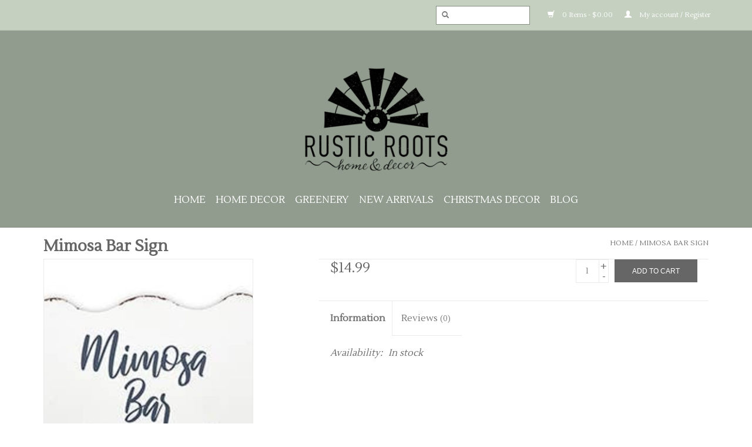

--- FILE ---
content_type: text/html;charset=utf-8
request_url: https://www.rusticrootsil.com/mimosa-bar-sign.html
body_size: 5532
content:
<!DOCTYPE html>
<html lang="us">
  <head>
    <meta charset="utf-8"/>
<!-- [START] 'blocks/head.rain' -->
<!--

  (c) 2008-2026 Lightspeed Netherlands B.V.
  http://www.lightspeedhq.com
  Generated: 19-01-2026 @ 11:36:58

-->
<link rel="canonical" href="https://www.rusticrootsil.com/mimosa-bar-sign.html"/>
<link rel="alternate" href="https://www.rusticrootsil.com/index.rss" type="application/rss+xml" title="New products"/>
<meta name="robots" content="noodp,noydir"/>
<meta name="google-site-verification" content="Signs"/>
<meta name="google-site-verification" content="Home"/>
<meta name="google-site-verification" content="Decor"/>
<meta name="google-site-verification" content="Wood"/>
<meta name="google-site-verification" content="Crafts"/>
<meta name="google-site-verification" content="Plants"/>
<meta property="og:url" content="https://www.rusticrootsil.com/mimosa-bar-sign.html?source=facebook"/>
<meta property="og:site_name" content="Rustic Roots"/>
<meta property="og:title" content="Mimosa Bar Sign"/>
<meta property="og:description" content="modern farmhouse home decor,  wood signs, DIY classes"/>
<meta property="og:image" content="https://cdn.shoplightspeed.com/shops/617244/files/40929717/mimosa-bar-sign.jpg"/>
<!--[if lt IE 9]>
<script src="https://cdn.shoplightspeed.com/assets/html5shiv.js?2025-02-20"></script>
<![endif]-->
<!-- [END] 'blocks/head.rain' -->
    <title>Mimosa Bar Sign - Rustic Roots</title>
    <meta name="description" content="modern farmhouse home decor,  wood signs, DIY classes" />
    <meta name="keywords" content="Mimosa, Bar, Sign" />
    <meta http-equiv="X-UA-Compatible" content="IE=edge,chrome=1">
    <meta name="viewport" content="width=device-width, initial-scale=1.0">
    <meta name="apple-mobile-web-app-capable" content="yes">
    <meta name="apple-mobile-web-app-status-bar-style" content="black">
    <meta property="fb:app_id" content="966242223397117"/>

    <link rel="shortcut icon" href="https://cdn.shoplightspeed.com/shops/617244/themes/5627/assets/favicon.ico?20250116144051" type="image/x-icon" />
    <link href='//fonts.googleapis.com/css?family=Lustria:400,300,600' rel='stylesheet' type='text/css'>
    <link href='//fonts.googleapis.com/css?family=Lustria:400,300,600' rel='stylesheet' type='text/css'>
    <link rel="shortcut icon" href="https://cdn.shoplightspeed.com/shops/617244/themes/5627/assets/favicon.ico?20250116144051" type="image/x-icon" /> 
    <link rel="stylesheet" href="https://cdn.shoplightspeed.com/shops/617244/themes/5627/assets/bootstrap.css?20250116144051" />
    <link rel="stylesheet" href="https://cdn.shoplightspeed.com/shops/617244/themes/5627/assets/style.css?20250116144051" />    
    <link rel="stylesheet" href="https://cdn.shoplightspeed.com/shops/617244/themes/5627/assets/settings.css?20250116144051" />  
    <link rel="stylesheet" href="https://cdn.shoplightspeed.com/assets/gui-2-0.css?2025-02-20" />
    <link rel="stylesheet" href="https://cdn.shoplightspeed.com/assets/gui-responsive-2-0.css?2025-02-20" />   
    <link rel="stylesheet" href="https://cdn.shoplightspeed.com/shops/617244/themes/5627/assets/custom.css?20250116144051" />
    
    <script src="https://cdn.shoplightspeed.com/assets/jquery-1-9-1.js?2025-02-20"></script>
    <script src="https://cdn.shoplightspeed.com/assets/jquery-ui-1-10-1.js?2025-02-20"></script>
   
    <script type="text/javascript" src="https://cdn.shoplightspeed.com/shops/617244/themes/5627/assets/global.js?20250116144051"></script>

    <script type="text/javascript" src="https://cdn.shoplightspeed.com/shops/617244/themes/5627/assets/jcarousel.js?20250116144051"></script>
    <script type="text/javascript" src="https://cdn.shoplightspeed.com/assets/gui.js?2025-02-20"></script>
    <script type="text/javascript" src="https://cdn.shoplightspeed.com/assets/gui-responsive-2-0.js?2025-02-20"></script>
    
 
        
    <!--[if lt IE 9]>
    <link rel="stylesheet" href="https://cdn.shoplightspeed.com/shops/617244/themes/5627/assets/style-ie.css?20250116144051" />
    <![endif]-->
  </head>
  <body>
    <header>
      <div class="topnav">
        <div class="container">
                    <div class="right flex-helper">
             <form action="https://www.rusticrootsil.com/search/" method="get" id="formSearch" class="hidden-xs">
              <input type="text" name="q" autocomplete="off"  value=""/>
              <span onclick="$('#formSearch').submit();" title="Search" class="glyphicon glyphicon-search"></span>
            </form>
            <a href="https://www.rusticrootsil.com/cart/" title="Cart" class="cart"> 
              <span class="glyphicon glyphicon-shopping-cart"></span>
              0 Items - $0.00
            </a>
            <a href="https://www.rusticrootsil.com/account/" title="My account" class="my-account">
              <span class="glyphicon glyphicon-user"></span>
                            My account / Register
                          </a>
          </div>
        </div>
      </div>
      <div class="navigation container green-bg">
        <div class="align">
          <ul class="burger">
            <img src="https://cdn.shoplightspeed.com/shops/617244/themes/5627/assets/hamburger.png?20250116144051" width="32" height="32" alt="Menu">
          </ul>

                      <div class="vertical logo">
              <a href="https://www.rusticrootsil.com/" title="Rustic Roots">
                <img src="https://cdn.shoplightspeed.com/shops/617244/themes/5627/assets/logo.png?20250116144051" alt="Rustic Roots" />
              </a>
            </div>
          
          <nav class="nonbounce desktop vertical">
            <form action="https://www.rusticrootsil.com/search/" method="get" id="formSearch" class="hidden-lg hidden-md hidden-sm">
              <input type="text" name="q" autocomplete="off"  value=""/>
              <span onclick="$('#formSearch').submit();" title="Search" class="glyphicon glyphicon-search"></span>
            </form>
         <ul>
          	
</ul>
    
            <ul>
              <li class="item home ">
                <a class="itemLink" href="https://www.rusticrootsil.com/">Home</a> 
              </li>
                                          <li class="item sub">
                <a class="itemLink" href="https://www.rusticrootsil.com/home-decor/" title="Home Decor">Home Decor</a>
                                <span class="glyphicon glyphicon-play"></span>
                <ul class="subnav">
                                    <li class="subitem">
                    <a class="subitemLink" href="https://www.rusticrootsil.com/home-decor/vases/" title="Vases">Vases</a>
                                      </li>
                                    <li class="subitem">
                    <a class="subitemLink" href="https://www.rusticrootsil.com/home-decor/textiles/" title="Textiles">Textiles</a>
                                        <ul class="subnav">
                                            <li class="subitem">
                        <a class="subitemLink" href="https://www.rusticrootsil.com/home-decor/textiles/pillows/" title="Pillows">Pillows</a>
                      </li>
                                            <li class="subitem">
                        <a class="subitemLink" href="https://www.rusticrootsil.com/home-decor/textiles/blankets-throws/" title="Blankets/Throws">Blankets/Throws</a>
                      </li>
                                            <li class="subitem">
                        <a class="subitemLink" href="https://www.rusticrootsil.com/home-decor/textiles/table-runners/" title="Table Runners">Table Runners</a>
                      </li>
                                            <li class="subitem">
                        <a class="subitemLink" href="https://www.rusticrootsil.com/home-decor/textiles/doormats-rugs/" title="Doormats/Rugs">Doormats/Rugs</a>
                      </li>
                                            <li class="subitem">
                        <a class="subitemLink" href="https://www.rusticrootsil.com/home-decor/textiles/towels/" title="Towels">Towels</a>
                      </li>
                                          </ul>
                                      </li>
                                    <li class="subitem">
                    <a class="subitemLink" href="https://www.rusticrootsil.com/home-decor/picture-frames/" title="Picture Frames">Picture Frames</a>
                                      </li>
                                    <li class="subitem">
                    <a class="subitemLink" href="https://www.rusticrootsil.com/home-decor/kitchen/" title="Kitchen">Kitchen</a>
                                      </li>
                                    <li class="subitem">
                    <a class="subitemLink" href="https://www.rusticrootsil.com/home-decor/wall-decor/" title="Wall Decor">Wall Decor</a>
                                      </li>
                                    <li class="subitem">
                    <a class="subitemLink" href="https://www.rusticrootsil.com/home-decor/planters-pots/" title="Planters/Pots">Planters/Pots</a>
                                      </li>
                                    <li class="subitem">
                    <a class="subitemLink" href="https://www.rusticrootsil.com/home-decor/baskets/" title="Baskets">Baskets</a>
                                      </li>
                                    <li class="subitem">
                    <a class="subitemLink" href="https://www.rusticrootsil.com/home-decor/candles-and-candle-sticks-accessorries/" title="Candles and Candle Sticks/accessorries">Candles and Candle Sticks/accessorries</a>
                                      </li>
                                    <li class="subitem">
                    <a class="subitemLink" href="https://www.rusticrootsil.com/home-decor/bathroom-laundry/" title="Bathroom &amp; Laundry">Bathroom &amp; Laundry</a>
                                      </li>
                                    <li class="subitem">
                    <a class="subitemLink" href="https://www.rusticrootsil.com/home-decor/trays-tray-accessories/" title="Trays &amp; Tray Accessories">Trays &amp; Tray Accessories</a>
                                      </li>
                                    <li class="subitem">
                    <a class="subitemLink" href="https://www.rusticrootsil.com/home-decor/shelves/" title="Shelves">Shelves</a>
                                      </li>
                                  </ul>
                              </li>
                            <li class="item sub">
                <a class="itemLink" href="https://www.rusticrootsil.com/greenery/" title="Greenery">Greenery</a>
                                <span class="glyphicon glyphicon-play"></span>
                <ul class="subnav">
                                    <li class="subitem">
                    <a class="subitemLink" href="https://www.rusticrootsil.com/greenery/stems/" title="Stems">Stems</a>
                                        <ul class="subnav">
                                            <li class="subitem">
                        <a class="subitemLink" href="https://www.rusticrootsil.com/greenery/stems/stems/" title="Stems">Stems</a>
                      </li>
                                          </ul>
                                      </li>
                                    <li class="subitem">
                    <a class="subitemLink" href="https://www.rusticrootsil.com/greenery/orbs/" title="Orbs">Orbs</a>
                                      </li>
                                    <li class="subitem">
                    <a class="subitemLink" href="https://www.rusticrootsil.com/greenery/candle-rings-wreaths/" title="Candle rings/wreaths">Candle rings/wreaths</a>
                                      </li>
                                    <li class="subitem">
                    <a class="subitemLink" href="https://www.rusticrootsil.com/greenery/succulents/" title="Succulents">Succulents</a>
                                      </li>
                                  </ul>
                              </li>
                            <li class="item">
                <a class="itemLink" href="https://www.rusticrootsil.com/new-arrivals/" title="New Arrivals">New Arrivals</a>
                              </li>
                            <li class="item sub">
                <a class="itemLink" href="https://www.rusticrootsil.com/christmas-decor/" title="Christmas Decor">Christmas Decor</a>
                                <span class="glyphicon glyphicon-play"></span>
                <ul class="subnav">
                                    <li class="subitem">
                    <a class="subitemLink" href="https://www.rusticrootsil.com/christmas-decor/greenery/" title="Greenery">Greenery</a>
                                      </li>
                                    <li class="subitem">
                    <a class="subitemLink" href="https://www.rusticrootsil.com/christmas-decor/ornaments/" title="Ornaments">Ornaments</a>
                                      </li>
                                    <li class="subitem">
                    <a class="subitemLink" href="https://www.rusticrootsil.com/christmas-decor/textiles/" title="Textiles">Textiles</a>
                                      </li>
                                    <li class="subitem">
                    <a class="subitemLink" href="https://www.rusticrootsil.com/christmas-decor/trees/" title="Trees">Trees</a>
                                      </li>
                                    <li class="subitem">
                    <a class="subitemLink" href="https://www.rusticrootsil.com/christmas-decor/santas/" title="Santas">Santas</a>
                                      </li>
                                  </ul>
                              </li>
                                 
                                          <li class="item sub"><a class="itemLink" href="https://www.rusticrootsil.com/blogs/rustic-roots-blog/" title="Blog">Blog</a>
                <ul class="subnav">
                                    <li class="subitem"><a class="subitemLink" href="https://www.rusticrootsil.com/blogs/rustic-roots-blog/about-me/" title="About me!">About me!</a></li>
                                    <li class="subitem"><a class="subitemLink" href="https://www.rusticrootsil.com/blogs/rustic-roots-blog/blog-post-1/" title="Welcome to my blog!">Welcome to my blog!</a></li>
                                  </ul>
              </li>
                                                      </ul>
            <span class="glyphicon glyphicon-remove"></span>  
          </nav>
        </div>
      </div>
    </header>
    
    <div class="wrapper">
      <div class="container content">
                <div itemscope itemtype="http://schema.org/Product">
  <div class="page-title row">
    <div class="col-sm-6 col-md-6">
    <h1 class="product-page" itemprop="name" content="Mimosa Bar Sign">       Mimosa Bar Sign </h1> 
      </div>
  <div class="col-sm-6 col-md-6 breadcrumbs text-right">
    <a href="https://www.rusticrootsil.com/" title="Home">Home</a>
    
        / <a href="https://www.rusticrootsil.com/mimosa-bar-sign.html">Mimosa Bar Sign</a>
      </div>  
</div>
<div class="product-wrap row">
  <div class="product-img col-sm-4 col-md-4">
    <div class="zoombox">
      <div class="images"> 
        <meta itemprop="image" content="https://cdn.shoplightspeed.com/shops/617244/files/40929717/300x250x2/mimosa-bar-sign.jpg" />       
                <a class="zoom first" data-image-id="40929717">             
                                  <img src="https://cdn.shoplightspeed.com/shops/617244/files/40929717/800x1024x1/mimosa-bar-sign.jpg" alt="Mimosa Bar Sign">
                              </a> 
                <a class="zoom" data-image-id="40929718">             
                                  <img src="https://cdn.shoplightspeed.com/shops/617244/files/40929718/800x1024x1/mimosa-bar-sign.jpg" alt="Mimosa Bar Sign">
                              </a> 
              </div>
      
      <div class="thumbs row">
                <div class="col-xs-3 col-sm-4 col-md-4">
          <a data-image-id="40929717">
                                        <img src="https://cdn.shoplightspeed.com/shops/617244/files/40929717/156x230x1/mimosa-bar-sign.jpg" alt="Mimosa Bar Sign" title="Mimosa Bar Sign"/>
                                    </a>
        </div>
                <div class="col-xs-3 col-sm-4 col-md-4">
          <a data-image-id="40929718">
                                        <img src="https://cdn.shoplightspeed.com/shops/617244/files/40929718/156x230x1/mimosa-bar-sign.jpg" alt="Mimosa Bar Sign" title="Mimosa Bar Sign"/>
                                    </a>
        </div>
              </div>  
    </div>
  </div>
 
  <div itemprop="offers" itemscope itemtype="http://schema.org/Offer" class="product-info col-sm-8 col-md-7 col-md-offset-1"> 
    <meta itemprop="price" content="14.99" />
    <meta itemprop="priceCurrency" content="USD" /> 
    <meta itemprop="itemCondition" itemtype="http://schema.org/OfferItemCondition" content="http://schema.org/NewCondition"/>
          <meta itemprop="availability" content="http://schema.org/InStock" />
          
    <form action="https://www.rusticrootsil.com/cart/add/76001627/" id=
        "product_configure_form" method="post">
              <input type="hidden" name="bundle_id" id="product_configure_bundle_id" value="">
            <div class="product-price row">
        <div class="price-wrap col-xs-5 col-md-5"> 
                    <span class="price" style="line-height: 30px;">$14.99
             
 
        </div>
        <div class="cart col-xs-7 col-md-7"> 
          <div class="cart">
                        <input type="text" name="quantity" value="1" />
            <div class="change">
              <a href="javascript:;" onclick="updateQuantity('up');" class="up">+</a>
              <a href="javascript:;" onclick="updateQuantity('down');" class="down">-</a>
            </div>
            <a href="javascript:;" onclick="$('#product_configure_form').submit();" class="btn glyphicon glyphicon-shopping-cart" title="Add to cart" >
              <span>Add to cart</span>
            </a>
                      </div>
        </div>
      </div>
    </form>   

    <div class="product-tabs row">
      <div class="tabs">
        <ul>
          <li class="active col-2 information"><a rel="info" href="#">Information</a></li>
                    <li class="col-2 reviews"><a rel="reviews" href="#">Reviews <small>(0)</small></a></li>        </ul>
      </div>                    
      <div class="tabsPages">
        <div class="page info active">
          <table class="details">
                                              <tr class="availability">
              <td>Availability:</td>
              <td><span class="in-stock">In stock</span>
                              </td>
            </tr>
                                    
          </table>
         
          
                    <div class="clearfix"></div>
          
          
          
                    
        </div>
        
        <div class="page reviews">
                              
          <div class="bottom">
            <div class="right">
              <a href="https://www.rusticrootsil.com/account/review/46309589/">Add your review</a>
            </div>
            <span>0</span> stars based on <span>0</span> reviews
          </div>          
        </div>
      </div>
    </div>
  </div>
</div>
<div class="product-actions row">
  <div class="social-media col-xs-12 col-md-4">
    <div class="sharethis-inline-share-buttons"></div>
  </div>
  <div class="col-md-7 col-xs-12 col-md-offset-1 ">
    <div class="tags-actions row">
      <div class="tags col-xs-12 col-md-4">
                      </div>
      <div class="actions col-xs-12 col-md-8 text-right">
        <a href="https://www.rusticrootsil.com/account/wishlistAdd/46309589/?variant_id=76001627" title="Add to wishlist">Add to wishlist</a> / 
        <a href="https://www.rusticrootsil.com/compare/add/76001627/" title="Add to compare">
          Add to compare
        </a> / 
                <a href="#" onclick="window.print(); return false;" title="Print">
          Print
        </a>
      </div>      
    </div>
  </div>    
</div>

   
  
</div>


<script src="https://cdn.shoplightspeed.com/shops/617244/themes/5627/assets/jquery-zoom-min.js?20250116144051" type="text/javascript"></script>
<script type="text/javascript">
function updateQuantity(way){
    var quantity = parseInt($('.cart input').val());

    if (way == 'up'){
        if (quantity < 1){
            quantity++;
        } else {
            quantity = 1;
        }
    } else {
        if (quantity > 1){
            quantity--;
        } else {
            quantity = 1;
        }
    }

    $('.cart input').val(quantity);
}
</script>      </div>
      
      <footer>
        <hr class="full-width" />
        <div class="container">
          <div class="social row">
                        <div class="newsletter col-xs-12 col-sm-7 col-md-7">
              <span class="title">Sign up for our newsletter:</span>
              <form id="formNewsletter" action="https://www.rusticrootsil.com/account/newsletter/" method="post">
                <input type="hidden" name="key" value="c042e40068d20bf17e93fc5f2aaaa336" />
                <input type="text" name="email" id="formNewsletterEmail" value="" placeholder="E-mail"/>
                <a class="btn glyphicon glyphicon-send" href="#" onclick="$('#formNewsletter').submit(); return false;" title="Subscribe" ><span>Subscribe</span></a>
              </form>
            </div>
            
                        <div class="social-media col-xs-12 col-md-12  col-sm-5 col-md-5 text-right">
              <div class="inline-block relative">
                <a href="https://www.facebook.com/RusticRoots2015" class="social-icon facebook" target="_blank"></a>                                                <a href="https://nl.pinterest.com/rusticrootsIL" class="social-icon pinterest" target="_blank"></a>                                                <a href="https://www.instagram.com/rusticrootsil" class="social-icon instagram" target="_blank" title="Instagram Rustic Roots"></a>                
                              </div>
            </div>
                      </div>
          <hr class="full-width" />
          <div class="links row">
            <div class="col-xs-12 col-sm-3 col-md-3">
                <label class="collapse" for="_1">
                  <strong>Customer service</strong>
                  <span class="glyphicon glyphicon-chevron-down hidden-sm hidden-md hidden-lg"></span></label>
                    <input class="collapse_input hidden-md hidden-lg hidden-sm" id="_1" type="checkbox">
                    <div class="list">
  
                  <ul class="no-underline no-list-style">
                                                <li><a href="https://www.rusticrootsil.com/service/general-terms-conditions/" title="General terms &amp; conditions" >General terms &amp; conditions</a>
                        </li>
                                                <li><a href="https://www.rusticrootsil.com/service/privacy-policy/" title="Privacy policy" >Privacy policy</a>
                        </li>
                                                <li><a href="https://www.rusticrootsil.com/service/payment-methods/" title="Payment methods" >Payment methods</a>
                        </li>
                                                <li><a href="https://www.rusticrootsil.com/service/shipping-returns/" title="Shipping/Return Policy" >Shipping/Return Policy</a>
                        </li>
                                                <li><a href="https://www.rusticrootsil.com/sitemap/" title="Sitemap" >Sitemap</a>
                        </li>
                                            </ul>
                  </div> 
             
            </div>     
       
            
            <div class="col-xs-12 col-sm-3 col-md-3">
          <label class="collapse" for="_2">
                  <strong>Products</strong>
                  <span class="glyphicon glyphicon-chevron-down hidden-sm hidden-md hidden-lg"></span></label>
                    <input class="collapse_input hidden-md hidden-lg hidden-sm" id="_2" type="checkbox">
                    <div class="list">
              <ul>
                <li><a href="https://www.rusticrootsil.com/collection/" title="All products">All products</a></li>
                <li><a href="https://www.rusticrootsil.com/collection/?sort=newest" title="New products">New products</a></li>
                <li><a href="https://www.rusticrootsil.com/collection/offers/" title="Offers">Offers</a></li>
                                <li><a href="https://www.rusticrootsil.com/tags/" title="Tags">Tags</a></li>                <li><a href="https://www.rusticrootsil.com/index.rss" title="RSS feed">RSS feed</a></li>
              </ul>
            </div>
            </div>
            
            <div class="col-xs-12 col-sm-3 col-md-3">
              <label class="collapse" for="_3">
                  <strong>
                                My account
                              </strong>
                  <span class="glyphicon glyphicon-chevron-down hidden-sm hidden-md hidden-lg"></span></label>
                    <input class="collapse_input hidden-md hidden-lg hidden-sm" id="_3" type="checkbox">
                    <div class="list">
            
           
              <ul>
                                <li><a href="https://www.rusticrootsil.com/account/" title="Register">Register</a></li>
                                <li><a href="https://www.rusticrootsil.com/account/orders/" title="My orders">My orders</a></li>
                                <li><a href="https://www.rusticrootsil.com/account/tickets/" title="My tickets">My tickets</a></li>
                                <li><a href="https://www.rusticrootsil.com/account/wishlist/" title="My wishlist">My wishlist</a></li>
                              </ul>
            </div>
            </div>
            <div class="col-xs-12 col-sm-3 col-md-3">
                 <label class="collapse" for="_4">
                  <strong>Rustic Roots </strong>
                  <span class="glyphicon glyphicon-chevron-down hidden-sm hidden-md hidden-lg"></span></label>
                    <input class="collapse_input hidden-md hidden-lg hidden-sm" id="_4" type="checkbox">
                    <div class="list">
              
              
              
              <span class="contact-description">Modern Farmhouse Home Decor Shop</span>                            <div class="contact">
                <span class="glyphicon glyphicon-earphone"></span>
                8156228420
              </div>
                                          <div class="contact">
                <span class="glyphicon glyphicon-envelope"></span>
                <a href="/cdn-cgi/l/email-protection#62101711160b01100d0d16110b0e220a0d160f030b0e4c010d0f" title="Email"><span class="__cf_email__" data-cfemail="eb999e989f82889984849f988287ab83849f868a8287c5888486">[email&#160;protected]</span></a>
              </div>
                            </div>
              
                                                      </div>
          </div>
          <hr class="full-width" />
        </div>
        <div class="copyright-payment">
          <div class="container">
            <div class="row">
              <div class="copyright col-md-6">
                © Copyright 2026 Rustic Roots 
                                - Powered by
                                <a href="http://www.lightspeedhq.com" title="Lightspeed" target="_blank">Lightspeed</a>
                                                              </div>
              <div class="payments col-md-6 text-right">
                                <a href="https://www.rusticrootsil.com/service/payment-methods/" title="Payment methods">
                  <img src="https://cdn.shoplightspeed.com/assets/icon-payment-creditcard.png?2025-02-20" alt="Credit Card" />
                </a>
                              </div>
            </div>
          </div>
        </div>
      </footer>
    </div>
    <!-- [START] 'blocks/body.rain' -->
<script data-cfasync="false" src="/cdn-cgi/scripts/5c5dd728/cloudflare-static/email-decode.min.js"></script><script>
(function () {
  var s = document.createElement('script');
  s.type = 'text/javascript';
  s.async = true;
  s.src = 'https://www.rusticrootsil.com/services/stats/pageview.js?product=46309589&hash=84af';
  ( document.getElementsByTagName('head')[0] || document.getElementsByTagName('body')[0] ).appendChild(s);
})();
</script>
<!-- [END] 'blocks/body.rain' -->
    <script async defer data-pin-hover="true" src="//assets.pinterest.com/js/pinit.js"></script>
<!-- SnapWidget -->
<script src="https://snapwidget.com/js/snapwidget.js"></script>
  <script>(function(){function c(){var b=a.contentDocument||a.contentWindow.document;if(b){var d=b.createElement('script');d.innerHTML="window.__CF$cv$params={r:'9c060996bf7d3f27',t:'MTc2ODgyMjYxOC4wMDAwMDA='};var a=document.createElement('script');a.nonce='';a.src='/cdn-cgi/challenge-platform/scripts/jsd/main.js';document.getElementsByTagName('head')[0].appendChild(a);";b.getElementsByTagName('head')[0].appendChild(d)}}if(document.body){var a=document.createElement('iframe');a.height=1;a.width=1;a.style.position='absolute';a.style.top=0;a.style.left=0;a.style.border='none';a.style.visibility='hidden';document.body.appendChild(a);if('loading'!==document.readyState)c();else if(window.addEventListener)document.addEventListener('DOMContentLoaded',c);else{var e=document.onreadystatechange||function(){};document.onreadystatechange=function(b){e(b);'loading'!==document.readyState&&(document.onreadystatechange=e,c())}}}})();</script><script defer src="https://static.cloudflareinsights.com/beacon.min.js/vcd15cbe7772f49c399c6a5babf22c1241717689176015" integrity="sha512-ZpsOmlRQV6y907TI0dKBHq9Md29nnaEIPlkf84rnaERnq6zvWvPUqr2ft8M1aS28oN72PdrCzSjY4U6VaAw1EQ==" data-cf-beacon='{"rayId":"9c060996bf7d3f27","version":"2025.9.1","serverTiming":{"name":{"cfExtPri":true,"cfEdge":true,"cfOrigin":true,"cfL4":true,"cfSpeedBrain":true,"cfCacheStatus":true}},"token":"8247b6569c994ee1a1084456a4403cc9","b":1}' crossorigin="anonymous"></script>
</body>
</html>

--- FILE ---
content_type: text/css; charset=UTF-8
request_url: https://cdn.shoplightspeed.com/shops/617244/themes/5627/assets/custom.css?20250116144051
body_size: 818
content:
/* 20250116144011 - v2 */
.gui,
.gui-block-linklist li a {
  color: #666666;
}

.gui-page-title,
.gui a.gui-bold,
.gui-block-subtitle,
.gui-table thead tr th,
.gui ul.gui-products li .gui-products-title a,
.gui-form label,
.gui-block-title.gui-dark strong,
.gui-block-title.gui-dark strong a,
.gui-content-subtitle {
  color: #000000;
}

.gui-block-inner strong {
  color: #848484;
}

.gui a {
  color: #0a8de9;
}

.gui-input.gui-focus,
.gui-text.gui-focus,
.gui-select.gui-focus {
  border-color: #0a8de9;
  box-shadow: 0 0 2px #0a8de9;
}

.gui-select.gui-focus .gui-handle {
  border-color: #0a8de9;
}

.gui-block,
.gui-block-title,
.gui-buttons.gui-border,
.gui-block-inner,
.gui-image {
  border-color: #8d8d8d;
}

.gui-block-title {
  color: #333333;
  background-color: #ffffff;
}

.gui-content-title {
  color: #333333;
}

.gui-form .gui-field .gui-description span {
  color: #666666;
}

.gui-block-inner {
  background-color: #f4f4f4;
}

.gui-block-option {
  border-color: #ededed;
  background-color: #f9f9f9;
}

.gui-block-option-block {
  border-color: #ededed;
}

.gui-block-title strong {
  color: #333333;
}

.gui-line,
.gui-cart-sum .gui-line {
  background-color: #cbcbcb;
}

.gui ul.gui-products li {
  border-color: #dcdcdc;
}

.gui-block-subcontent,
.gui-content-subtitle {
  border-color: #dcdcdc;
}

.gui-faq,
.gui-login,
.gui-password,
.gui-register,
.gui-review,
.gui-sitemap,
.gui-block-linklist li,
.gui-table {
  border-color: #dcdcdc;
}

.gui-block-content .gui-table {
  border-color: #ededed;
}

.gui-table thead tr th {
  border-color: #cbcbcb;
  background-color: #f9f9f9;
}

.gui-table tbody tr td {
  border-color: #ededed;
}

.gui a.gui-button-large,
.gui a.gui-button-small {
  border-color: #8d8d8d;
  color: #000000;
  background-color: #ffffff;
}

.gui a.gui-button-large.gui-button-action,
.gui a.gui-button-small.gui-button-action {
  border-color: #8d8d8d;
  color: #000000;
  background-color: #ffffff;
}

.gui a.gui-button-large:active,
.gui a.gui-button-small:active {
  background-color: #cccccc;
  border-color: #707070;
}

.gui a.gui-button-large.gui-button-action:active,
.gui a.gui-button-small.gui-button-action:active {
  background-color: #cccccc;
  border-color: #707070;
}

.gui-input,
.gui-text,
.gui-select,
.gui-number {
  border-color: #8d8d8d;
  background-color: #ffffff;
}

.gui-select .gui-handle,
.gui-number .gui-handle {
  border-color: #8d8d8d;
}

.gui-number .gui-handle a {
  background-color: #ffffff;
}

.gui-input input,
.gui-number input,
.gui-text textarea,
.gui-select .gui-value {
  color: #000000;
}

.gui-progressbar {
  background-color: #76c61b;
}

/* custom */
.custom-grid {
/*   margin-top: 5rem; */
}

.custom-grid h1 {
  margin-left: 1rem;
}

.custom-grid p:last-of-type {
 display: block; 
 text-align: center;
/*  margin: 5rem 0; */
}

.introduction {
 max-width: 865px;
 font-size: 18px;
 margin: 3rem auto;  
 text-align: center;
}


.custom-grid p .book-link {
  padding: 14px 20px;
  border: 3px solid #7B8C84;
  border-radius: 10px;
  text-decoration: none;
}

.book-link:hover {
  color: white;
  background: #7b8c84;
}

.inner-grid {
  display: flex;
  flex-wrap: wrap;
  width: 100%;
  justify-content: end;
}

.custom-grid-item {
  flex-basis: calc(100% / 4  - 2rem);
  margin: 1rem;
  min-width: 15rem;
/*   flex-grow: 1; */
}

.custom-grid-item img {
  width:  100%;
  height: 200px;
  background-position: 50% 50%;
  background-repeat:   no-repeat;
  background-size:     cover;
}

h2 {
  margin-top: 1rem;
}

.button-container {
 text-align: center;
 margin: 4rem 0;
}

.workshop-button {
  color: white !important;
  text-transform: uppercase;
  border: 3px solid white;
	padding: 14px 15px;
  border-radius: 10px;
  text-decoration: none;
}

.workshop-button:hover {
 background: white;
 color: black !important;
 text-decoration: none;
}


/*  Mobile */
@media(max-width: 1010px) {
 .custom-grid-item {
   flex-grow: 1;
  }
  
  .custom-grid-item img {
   	height: 300px 
  }
}

@media(max-width: 650px) {
 .introduction: {
   text-align: inherit !important;
  }
}


--- FILE ---
content_type: text/javascript;charset=utf-8
request_url: https://www.rusticrootsil.com/services/stats/pageview.js?product=46309589&hash=84af
body_size: -436
content:
// SEOshop 19-01-2026 11:36:59